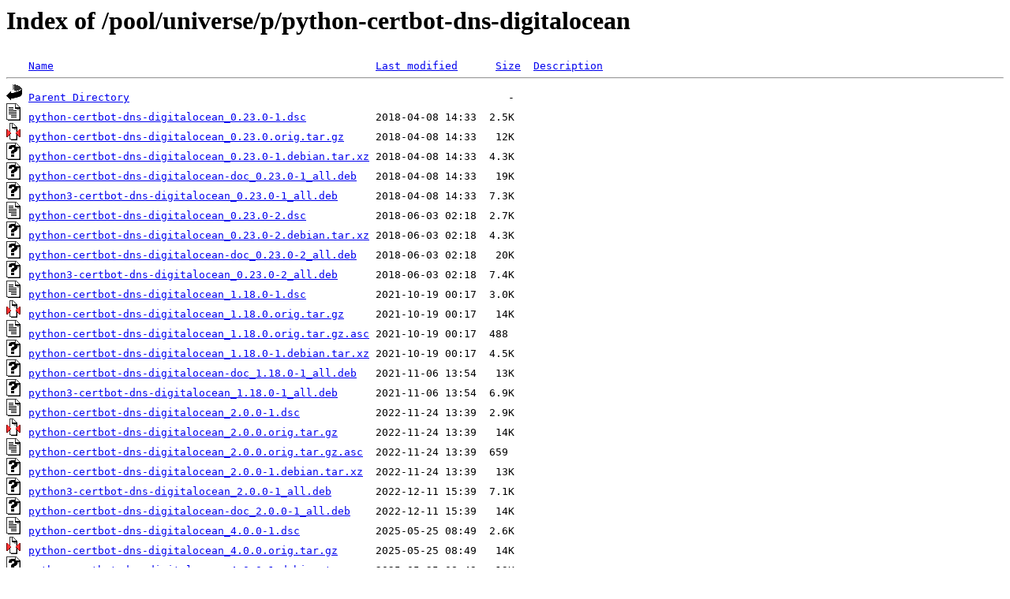

--- FILE ---
content_type: text/html;charset=ISO-8859-1
request_url: http://ubuntu.otenet.gr/pool/universe/p/python-certbot-dns-digitalocean/?C=M;O=A
body_size: 5519
content:
<!DOCTYPE HTML PUBLIC "-//W3C//DTD HTML 3.2 Final//EN">
<html>
 <head>
  <title>Index of /pool/universe/p/python-certbot-dns-digitalocean</title>
 </head>
 <body>
<h1>Index of /pool/universe/p/python-certbot-dns-digitalocean</h1>
<pre><img src="/icons/blank.gif" alt="Icon "> <a href="?C=N;O=A">Name</a>                                                   <a href="?C=M;O=D">Last modified</a>      <a href="?C=S;O=A">Size</a>  <a href="?C=D;O=A">Description</a><hr><img src="/icons/back.gif" alt="[PARENTDIR]"> <a href="/pool/universe/p/">Parent Directory</a>                                                            -   
<img src="/icons/text.gif" alt="[TXT]"> <a href="python-certbot-dns-digitalocean_0.23.0-1.dsc">python-certbot-dns-digitalocean_0.23.0-1.dsc</a>           2018-04-08 14:33  2.5K  
<img src="/icons/compressed.gif" alt="[   ]"> <a href="python-certbot-dns-digitalocean_0.23.0.orig.tar.gz">python-certbot-dns-digitalocean_0.23.0.orig.tar.gz</a>     2018-04-08 14:33   12K  
<img src="/icons/unknown.gif" alt="[   ]"> <a href="python-certbot-dns-digitalocean_0.23.0-1.debian.tar.xz">python-certbot-dns-digitalocean_0.23.0-1.debian.tar.xz</a> 2018-04-08 14:33  4.3K  
<img src="/icons/unknown.gif" alt="[   ]"> <a href="python-certbot-dns-digitalocean-doc_0.23.0-1_all.deb">python-certbot-dns-digitalocean-doc_0.23.0-1_all.deb</a>   2018-04-08 14:33   19K  
<img src="/icons/unknown.gif" alt="[   ]"> <a href="python3-certbot-dns-digitalocean_0.23.0-1_all.deb">python3-certbot-dns-digitalocean_0.23.0-1_all.deb</a>      2018-04-08 14:33  7.3K  
<img src="/icons/text.gif" alt="[TXT]"> <a href="python-certbot-dns-digitalocean_0.23.0-2.dsc">python-certbot-dns-digitalocean_0.23.0-2.dsc</a>           2018-06-03 02:18  2.7K  
<img src="/icons/unknown.gif" alt="[   ]"> <a href="python-certbot-dns-digitalocean_0.23.0-2.debian.tar.xz">python-certbot-dns-digitalocean_0.23.0-2.debian.tar.xz</a> 2018-06-03 02:18  4.3K  
<img src="/icons/unknown.gif" alt="[   ]"> <a href="python-certbot-dns-digitalocean-doc_0.23.0-2_all.deb">python-certbot-dns-digitalocean-doc_0.23.0-2_all.deb</a>   2018-06-03 02:18   20K  
<img src="/icons/unknown.gif" alt="[   ]"> <a href="python3-certbot-dns-digitalocean_0.23.0-2_all.deb">python3-certbot-dns-digitalocean_0.23.0-2_all.deb</a>      2018-06-03 02:18  7.4K  
<img src="/icons/text.gif" alt="[TXT]"> <a href="python-certbot-dns-digitalocean_1.18.0-1.dsc">python-certbot-dns-digitalocean_1.18.0-1.dsc</a>           2021-10-19 00:17  3.0K  
<img src="/icons/compressed.gif" alt="[   ]"> <a href="python-certbot-dns-digitalocean_1.18.0.orig.tar.gz">python-certbot-dns-digitalocean_1.18.0.orig.tar.gz</a>     2021-10-19 00:17   14K  
<img src="/icons/text.gif" alt="[TXT]"> <a href="python-certbot-dns-digitalocean_1.18.0.orig.tar.gz.asc">python-certbot-dns-digitalocean_1.18.0.orig.tar.gz.asc</a> 2021-10-19 00:17  488   
<img src="/icons/unknown.gif" alt="[   ]"> <a href="python-certbot-dns-digitalocean_1.18.0-1.debian.tar.xz">python-certbot-dns-digitalocean_1.18.0-1.debian.tar.xz</a> 2021-10-19 00:17  4.5K  
<img src="/icons/unknown.gif" alt="[   ]"> <a href="python-certbot-dns-digitalocean-doc_1.18.0-1_all.deb">python-certbot-dns-digitalocean-doc_1.18.0-1_all.deb</a>   2021-11-06 13:54   13K  
<img src="/icons/unknown.gif" alt="[   ]"> <a href="python3-certbot-dns-digitalocean_1.18.0-1_all.deb">python3-certbot-dns-digitalocean_1.18.0-1_all.deb</a>      2021-11-06 13:54  6.9K  
<img src="/icons/text.gif" alt="[TXT]"> <a href="python-certbot-dns-digitalocean_2.0.0-1.dsc">python-certbot-dns-digitalocean_2.0.0-1.dsc</a>            2022-11-24 13:39  2.9K  
<img src="/icons/compressed.gif" alt="[   ]"> <a href="python-certbot-dns-digitalocean_2.0.0.orig.tar.gz">python-certbot-dns-digitalocean_2.0.0.orig.tar.gz</a>      2022-11-24 13:39   14K  
<img src="/icons/text.gif" alt="[TXT]"> <a href="python-certbot-dns-digitalocean_2.0.0.orig.tar.gz.asc">python-certbot-dns-digitalocean_2.0.0.orig.tar.gz.asc</a>  2022-11-24 13:39  659   
<img src="/icons/unknown.gif" alt="[   ]"> <a href="python-certbot-dns-digitalocean_2.0.0-1.debian.tar.xz">python-certbot-dns-digitalocean_2.0.0-1.debian.tar.xz</a>  2022-11-24 13:39   13K  
<img src="/icons/unknown.gif" alt="[   ]"> <a href="python3-certbot-dns-digitalocean_2.0.0-1_all.deb">python3-certbot-dns-digitalocean_2.0.0-1_all.deb</a>       2022-12-11 15:39  7.1K  
<img src="/icons/unknown.gif" alt="[   ]"> <a href="python-certbot-dns-digitalocean-doc_2.0.0-1_all.deb">python-certbot-dns-digitalocean-doc_2.0.0-1_all.deb</a>    2022-12-11 15:39   14K  
<img src="/icons/text.gif" alt="[TXT]"> <a href="python-certbot-dns-digitalocean_4.0.0-1.dsc">python-certbot-dns-digitalocean_4.0.0-1.dsc</a>            2025-05-25 08:49  2.6K  
<img src="/icons/compressed.gif" alt="[   ]"> <a href="python-certbot-dns-digitalocean_4.0.0.orig.tar.gz">python-certbot-dns-digitalocean_4.0.0.orig.tar.gz</a>      2025-05-25 08:49   14K  
<img src="/icons/unknown.gif" alt="[   ]"> <a href="python-certbot-dns-digitalocean_4.0.0-1.debian.tar.xz">python-certbot-dns-digitalocean_4.0.0-1.debian.tar.xz</a>  2025-05-25 08:49   13K  
<img src="/icons/unknown.gif" alt="[   ]"> <a href="python3-certbot-dns-digitalocean_4.0.0-1_all.deb">python3-certbot-dns-digitalocean_4.0.0-1_all.deb</a>       2025-05-25 19:48  8.6K  
<img src="/icons/unknown.gif" alt="[   ]"> <a href="python-certbot-dns-digitalocean-doc_4.0.0-1_all.deb">python-certbot-dns-digitalocean-doc_4.0.0-1_all.deb</a>    2025-05-25 19:48   17K  
<hr></pre>
</body></html>
